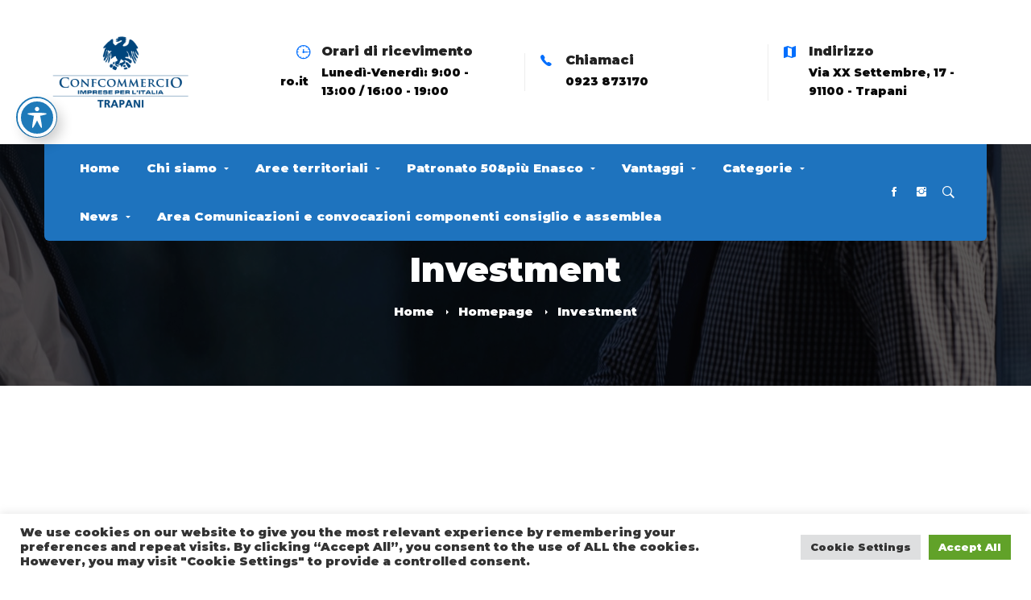

--- FILE ---
content_type: application/javascript
request_url: https://confcommercio.tp.it/wp-content/themes/businext/assets/js/main.min.js?ver=2.4.2
body_size: 8132
content:
!function(){"use strict";var e,a=function(e){return e instanceof a?e:this instanceof a?void(this._wrapped=e):new a(e)};a.userAgent=null,a.getUserAgent=function(){return this.userAgent},a.setUserAgent=function(e){this.userAgent=e},a.isAndroid=function(){return this.getUserAgent().match(/Android/i)},a.isBlackBerry=function(){return this.getUserAgent().match(/BlackBerry/i)},a.isBlackBerryPlayBook=function(){return this.getUserAgent().match(/PlayBook/i)},a.isBlackBerry10=function(){return this.getUserAgent().match(/BB10/i)},a.isIOS=function(){return this.isIPhone()||this.isIPad()||this.isIPod()},a.isIPhone=function(){return this.getUserAgent().match(/iPhone/i)},a.isIPad=function(){return this.getUserAgent().match(/iPad/i)},a.isIPod=function(){return this.getUserAgent().match(/iPod/i)},a.isOpera=function(){return this.getUserAgent().match(/Opera Mini/i)},a.isWindows=function(){return this.isWindowsDesktop()||this.isWindowsMobile()},a.isWindowsMobile=function(){return this.getUserAgent().match(/IEMobile/i)},a.isWindowsDesktop=function(){return this.getUserAgent().match(/WPDesktop/i)},a.isFireFox=function(){return this.getUserAgent().match(/Firefox/i)},a.isNexus=function(){return this.getUserAgent().match(/Nexus/i)},a.isKindleFire=function(){return this.getUserAgent().match(/Kindle Fire/i)},a.isPalm=function(){return this.getUserAgent().match(/PalmSource|Palm/i)},a.isAny=function(){var e,t=!1,i=Object.getOwnPropertyNames(a).filter(function(e){return"function"==typeof a[e]});for(e in i)if("setUserAgent"!==i[e]&&"getUserAgent"!==i[e]&&"isAny"!==i[e]&&"isWindows"!==i[e]&&"isIOS"!==i[e]&&a[i[e]]()){t=!0;break}return t},"function"!=typeof window&&"object"!=typeof window||a.setUserAgent(navigator.userAgent),"undefined"!=typeof exports?(e=function(e){return(e=void 0===e||e)?function(e,t,i){var n=e.headers["user-agent"]||"";a.setUserAgent(n),e.SmartPhone=a,"function"==typeof t.locals?t.locals({SmartPhone:a}):t.locals.SmartPhone=a,i()}:a},"undefined"!=typeof module&&module.exports&&(exports=module.exports=e),exports=e):this.SmartPhone=a}.call(this),function(n){"use strict";function a(e){return parseInt(e,10)||0}n.each(["min","max"],function(e,i){n.fn[i+"Size"]=function(e){var t;return e?(void 0!==e.width&&this.css(i+"-width",e.width),void 0!==e.height&&this.css(i+"-height",e.height),this):(e=this.css(i+"-width"),t=this.css(i+"-height"),{width:"max"===i&&(void 0===e||"none"===e||-1===a(e))&&Number.MAX_VALUE||a(e),height:"max"===i&&(void 0===t||"none"===t||-1===a(t))&&Number.MAX_VALUE||a(t)})}}),n.fn.isVisible=function(){return this.is(":visible")},n.each(["border","margin","padding"],function(e,t){n.fn[t]=function(e){return e?(void 0!==e.top&&this.css(t+"-top"+("border"===t?"-width":""),e.top),void 0!==e.bottom&&this.css(t+"-bottom"+("border"===t?"-width":""),e.bottom),void 0!==e.left&&this.css(t+"-left"+("border"===t?"-width":""),e.left),void 0!==e.right&&this.css(t+"-right"+("border"===t?"-width":""),e.right),this):{top:a(this.css(t+"-top"+("border"===t?"-width":""))),bottom:a(this.css(t+"-bottom"+("border"===t?"-width":""))),left:a(this.css(t+"-left"+("border"===t?"-width":""))),right:a(this.css(t+"-right"+("border"===t?"-width":"")))}}})}(jQuery),function(v){v.fn.insightSwiper=function(){this.each(function(){var e,t,i,n,a,s,o,r,d,l,c,h,u,p,f,m,g=v(this),w=g.data();if("0"!=w.queueInit)return e=g.children(".swiper-container").first(),t=w.lgItems||1,i=w.mdItems||t,n=w.smItems||i,a=w.xsItems||n,u=w.lgGutter||0,s=w.mdGutter||u,o=w.smGutter||s,p=w.xsGutter||o,r=w.speed||1e3,w.slideWrap&&g.children(".swiper-container").children(".swiper-wrapper").children("div").wrap("<div class='swiper-slide'></div>"),"auto"==t?d={slidesPerView:"auto",spaceBetween:u,breakpoints:{767:{spaceBetween:p},990:{spaceBetween:o},1199:{spaceBetween:s}}}:(d={slidesPerView:t,spaceBetween:u,breakpoints:{767:{slidesPerView:a,spaceBetween:p},990:{slidesPerView:n,spaceBetween:o},1199:{slidesPerView:i,spaceBetween:s}}},"inherit"==w.slidesPerGroup&&(d.slidesPerGroup=t,d.breakpoints[767].slidesPerGroup=a,d.breakpoints[990].slidesPerGroup=n,d.breakpoints[1199].slidesPerGroup=i)),d.el=e,d.watchOverflow=!0,w.slideColumns&&(d.slidesPerColumn=w.slideColumns),w.autoHeight&&(d.autoHeight=!0),r&&(d.speed=r),w.effect&&(d.effect=w.effect,"coverflow"===w.effect)&&(d.coverflowEffect={slideShadows:!1,stretch:40,depth:100,rotate:10,modifier:3}),w.loop&&(d.loop=!0),w.centered&&(d.centeredSlides=!0),w.autoplay&&(d.autoplay={delay:w.autoplay,disableOnInteraction:!1}),w.wrapTools&&(l=v('<div class="swiper-tools"></div>'),g.append(l)),w.nav&&(w.customNav&&""!==w.customNav?(c=($customBtn=v("#"+w.customNav)).find(".slider-prev-btn"),h=$customBtn.find(".slider-next-btn")):(c=v('<div class="swiper-nav-button swiper-button-prev"><i class="nav-button-icon"></i></div>'),h=v('<div class="swiper-nav-button swiper-button-next"><i class="nav-button-icon"></i></div>'),(l||g).append(c).append(h)),d.navigation={nextEl:h,prevEl:c}),w.pagination&&(u=v('<div class="swiper-pagination"></div>'),g.addClass("has-pagination"),(l||g).append(u),d.pagination={el:u,clickable:!0},w.hasOwnProperty("paginationType")&&(d.pagination.type=w.paginationType),w.hasOwnProperty("paginationBullets"))&&"number"===w.paginationBullets&&(d.pagination.renderBullet=function(e,t){return'<span class="'+t+'"><i>'+(e+1)+"</i></span>"}),w.scrollbar&&(p=v('<div class="swiper-scrollbar"></div>'),e.prepend(p),d.scrollbar={el:p,draggable:!0},d.loop=!1),w.mousewheel&&(d.mousewheel={enabled:!0}),w.vertical&&(d.direction="vertical"),f=new Swiper(d),w.reinitOnResize&&v(window).resize(function(){clearTimeout(m),m=setTimeout(function(){f.destroy(!0,!0),f=new Swiper(e,d)},300)}),w.autoplay&&(e.on("mouseenter",function(){f.autoplay.stop()}),e.on("mouseleave",function(){f.autoplay.start()})),v(document).trigger("insightSwiperInit",[f,g,d]),this})}}(jQuery),function(v){"use strict";var l,e,t,c=v(window),h=v("html"),u=v("body"),n=v("#page"),p=v("#page-header"),f=v("#page-header-inner"),i=v("#page-content"),m=$insight.header_sticky_enable,g=parseInt($insight.header_sticky_height),w=200,a=window.innerWidth,y=!1;function b(){v(".tm-rotate-box").each(function(){var e=v(this),t=0;e.find(".content-wrap").each(function(){t=Math.max(t,v(this).outerHeight())}),e.find(".box").height(t)})}function C(e,t,i,n){clearTimeout(n),i=window.setInterval(function(){void 0!==e&&e.length?(v(e.shift()).addClass("animate"),C()):window.clearInterval(i)},t)}function x(e,i,t,n){0==t&&e.each(function(){var e,t=v(this).children('a[href*="#"]:not([href="#"])');if(t.attr("href")==n)return i&&(e=v(this).position().left+t.padding().left,t=t.width(),i.stop().animate({left:e,width:t}),i.attr("data-left",e).attr("data-width",t)),v(this).siblings("li").removeClass("current-menu-item"),v(this).addClass("current-menu-item"),!0})}function k(){var e,t=v("#page-footer-wrapper");t.hasClass("parallax")&&!u.hasClass("page-template-one-page-scroll")&&0<t.length&&(e=n.children(".content-wrapper"),1024<=a?(t=t.height(),u.addClass("page-footer-parallax"),e.css({marginBottom:t})):(u.removeClass("page-footer-parallax"),e.css({marginBottom:0})))}function _(){u.removeClass("page-mobile-menu-opened"),v(document).trigger("mobileMenuClose")}function S(){var e=$insight.mobile_menu_breakpoint;a<=e?u.removeClass("desktop-menu").addClass("mobile-menu"):u.addClass("desktop-menu").removeClass("mobile-menu")}function P(){var e,t;1==$insight.header_sticky_enable&&0<p.length&&"1"==f.data("sticky")&&("left"!=f.data("header-position")?(t=f.offset().top+(e=f.outerHeight()),p.headroom({offset:t,onTop:function(){p.hasClass("header-layout-fixed")||n.css({paddingTop:0})},onNotTop:function(){p.hasClass("header-layout-fixed")||n.css({paddingTop:e+"px"})}})):a<=$insight.mobile_menu_breakpoint?p.data("headroom")||(t=f.offset().top+(e=f.outerHeight()),p.headroom({offset:t})):p.data("headroom")&&(p.data("headroom").destroy(),p.removeData("headroom")))}function I(){var i,e,t,n;"left"==f.data("header-position")&&(t=window.innerWidth,i=parseInt(u.data("site-width")),e=v("#page-footer-wrapper"),t<=$insight.mobile_menu_breakpoint?(h.css({marginLeft:0}),(e.hasClass("parallax")||e.hasClass("fixed")||e.hasClass("overlay"))&&e.css({left:0})):(t=f.outerWidth(),$insight.isRTL?h.css({marginRight:t+"px"}):h.css({marginLeft:t+"px"}),(e.hasClass("parallax")||e.hasClass("fixed")||e.hasClass("overlay"))&&($insight.isRTL?e.css({right:t+"px"}):e.css({left:t+"px"})),t=v("#page-main-content").find(".vc_row, .vc_section"),e=e.find(".page-footer-inner").first().find(".vc_row, .vc_section"),t=t.add(e),n=v("#page").width(),t.each(function(){var e,t;v(this).attr("data-vc-full-width")&&(t=0,n>$insight.mobile_menu_breakpoint&&(t=-(n-i)/2+"px"),e=n+"px",v(this).css({width:e}),$insight.isRTL?v(this).css({right:t,left:"auto"}):v(this).css({left:t}),void 0!==(e=v(this).attr("data-vc-stretch-content"))&&!1!==e||(t=0,n>$insight.mobile_menu_breakpoint&&(t=(n-i)/2),v(this).css({paddingLeft:t,paddingRight:t})))}),"undefined"!=typeof revapi6&&revapi6.revredraw()))}function T(){var e,t,i;!u.hasClass("boxed")||a<1200||(e=n.outerWidth(),t=u.data("content-width"),i=(e-t)/2,Math.min(e,t),n.find("[data-vc-full-width=true]").each(function(){$insight.isRTL?v(this).css({right:-i,width:e+"px"}):v(this).css({left:-i,width:e+"px"}),1!=v(this).data("vc-stretch-content")&&v(this).css({paddingLeft:i,paddingRight:i})}))}function j(e,t,i){var n=window.innerWidth,a=t[0].getBoundingClientRect().width,s=e.data("gutter")?e.data("gutter"):0,o=1,r=e.data("lg-columns")?e.data("lg-columns"):1,d=e.data("md-columns")?e.data("md-columns"):r,l=e.data("sm-columns")?e.data("sm-columns"):d,c=e.data("xs-columns")?e.data("xs-columns"):l,h=(a-((o=1200<=n?r:992<=n?d:641<=n?l:c)-1)*s)/o,h=Math.floor(h),u=1<o?2*h+s:h,p=(t.children(".grid-sizer").css({width:h+"px"}),h),f=p,m=e.data("grid-ratio");m&&(a=m.split(":"),r=parseFloat(a[0]),d=parseFloat(a[1]),p=h*d/r,p=Math.floor(p),f=1<o?2*p+s:p),t.children(".grid-item").each(function(){"2"==v(this).data("width")?v(this).css({width:u+"px"}):v(this).css({width:h+"px"}),m&&("2"==v(this).data("height")?v(this).css({height:f+"px"}):v(this).css({height:p+"px"}))}),i&&t.isotope("layout",i)}function A(o,r,d){var l=o.children(".tm-grid-pagination").find(".tm-loader");l.css({display:"inline-block"}),setTimeout(function(){var a=o.find(".tm-grid-query").first(),s=jQuery.parseJSON(a.val()),e=v.param(s);v.ajax({url:$insight.ajaxurl,type:"POST",data:e,dataType:"json",success:function(e){var t,i,n;e.success&&((e=e.data).max_num_pages&&(s.max_num_pages=e.max_num_pages),e.count&&(s.count=e.count),a.val(JSON.stringify(s)),e=e.template,t=v(e),1==d&&r.children(".grid-item").remove(),"masonry"==o.data("type")?(r.isotope().append(t).isotope("appended",t).imagesLoaded().always(function(){r.isotope("layout"),o.data("match-height")&&r.children(".grid-item").matchHeight(),v(document).trigger("insightGridUpdate",[o,r,t])}),B(o,r),j(o,r)):"swiper"==o.data("type")?((i=o.find(".swiper-container")[0].swiper).appendSlide(t),i.update()):"justified"==o.data("type")?(r.append(e),r.justifiedGallery("norewind")):r.append(t),O(r,t),i=t,1==r.data("grid-has-gallery")&&i.each(function(){var e;v(this).hasClass("format-gallery")&&(e=v(this).children(".post-gallery"),insightInitSwiper(e))}),n=o,s.found_posts<=s.paged*s.posts_per_page?(("loadmore_alt"===n.data("pagination")?v(n.data("pagination-custom-button-id")):n.children(".tm-grid-pagination")).hide(),n.children(".tm-grid-messages").show(1),setTimeout(function(){n.children(".tm-grid-messages").remove()},5e3)):("loadmore_alt"===n.data("pagination")?v(n.data("pagination-custom-button-id")):(n.children(".tm-grid-pagination").show(),n.children(".tm-grid-pagination").find(".tm-grid-loadmore-btn"))).show(),l.hide())}})},500)}function B(e,t){var i,n;1==e.children(".tm-filter-button-group").data("filter-counter")&&(i=t.children(".grid-item"),n=i.length,"ajax"===e.data("filter-type")?e.find(".btn-filter").each(function(){var e=v(this).data("filter-count");0<v(this).children(".filter-counter").length?v(this).children(".filter-counter").text(e):v(this).append('<span class="filter-counter">'+e+"</span>")}):e.find(".btn-filter").each(function(){var e=v(this).data("filter"),t=0;"*"==e?0<v(this).children(".filter-counter").length?v(this).children(".filter-counter").text(n):v(this).append('<span class="filter-counter">'+n+"</span>"):(e=e.replace(".",""),i.each(function(){v(this).hasClass(e)&&t++}),0<v(this).children(".filter-counter").length?v(this).children(".filter-counter").text(t):v(this).append('<span class="filter-counter">'+t+"</span>"))}))}function O(e,t){var i,n;u.hasClass("page-has-animation")&&e.hasClass("has-animation")&&(i=[],n=w,t.waypoint(function(){var e=this.element||v(this);i.push(e),C(i,n,void 0),n+=250,setTimeout(function(){n=w},w),this.destroy()},{offset:"90%"}))}v(document).ajaxStart(function(){y=!0}).ajaxStop(function(){y=!1}),v(window).on("resize",function(){u.addClass("window-resized"),a=window.innerWidth,S(),T(),I(),P(),k(),b()}),v(window).on("load",function(){u.addClass("loaded"),setTimeout(function(){v("#page-preloader").remove()},600),u.hasClass("page-has-animation")&&v(".tm-animation-queue").each(function(){var t=[],i=v(this).data("animation-delay")?v(this).data("animation-delay"):w;v(this).children(".item").waypoint(function(){var e=this.element||v(this);t.push(e),C(t,i,void 0),i+=w,this.destroy()},{offset:"90%"})}),u.hasClass("page-has-animation")&&i.find(".tm-animation").waypoint(function(){var e=this.element||v(this);v(e).addClass("animate")},{offset:"100%"})}),v(document).ready(function(){var t,i,n,a,s,e,o,r,d;v(".tm-swiper").insightSwiper(),I(),S(),T(),P(),(r=p.find("#page-navigation").find("ul").first()).hasClass("sm")&&(r.smartmenus({subMenusSubOffsetX:-2,subMenusSubOffsetY:-17}),r.on({"show.smapi":function(e,t){v(t).removeClass("hide-animation").addClass("show-animation")},"hide.smapi":function(e,t){v(t).removeClass("show-animation").addClass("hide-animation")}}).on("animationend webkitAnimationEnd oanimationend MSAnimationEnd","ul",function(e){v(this).removeClass("show-animation hide-animation"),e.stopPropagation()})),v(".background-marque").each(function(){var e=v(this),t=0,i=1,n=(e.hasClass("to-left")&&(i=-1),e.css("background-repeat","repeat-x"),setInterval(function(){t+=i,e.css("background-position-x",t+"px")},10));1==e.data("marque-pause-on-hover")&&v(this).on("hover",function(){clearInterval(n)},function(){n=setInterval(function(){t+=i,e.css("background-position-x",t+"px")},10)})}),v(".tm-testimonial").each(function(){var e,t,i,n,a,s,o,r,d,l,c,h,u,p,f,m,g,w;v(this).hasClass("style-8")&&(e=v(this).children(".tm-swiper"),t=e.children(".swiper-container").first(),h=e.data("lg-items")?e.data("lg-items"):1,i=e.data("md-items")?e.data("md-items"):h,n=e.data("sm-items")?e.data("sm-items"):i,p=e.data("xs-items")?e.data("xs-items"):n,u=e.data("lg-gutter")?e.data("lg-gutter"):0,a=e.data("md-gutter")?e.data("md-gutter"):u,s=e.data("sm-gutter")?e.data("sm-gutter"):a,f=e.data("xs-gutter")?e.data("xs-gutter"):s,o=e.data("autoplay"),r=e.data("speed")?e.data("speed"):1e3,d=e.data("nav"),l=e.data("pagination"),c=e.data("pagination-type")?e.data("pagination-type"):"bullets",h={loop:!0,slidesPerView:h,spaceBetween:u,breakpoints:{767:{slidesPerView:p,spaceBetween:f},990:{slidesPerView:n,spaceBetween:s},1199:{slidesPerView:i,spaceBetween:a}}},r&&(h.speed=r),o&&(h.autoplay={delay:o,disableOnInteraction:!1}),d&&(u=v('<div class="swiper-nav-button swiper-button-prev"><i class="nav-button-icon"></i></div>'),p=v('<div class="swiper-nav-button swiper-button-next"><i class="nav-button-icon"></i></div>'),e.append(u).append(p),h.navigation={nextEl:p,prevEl:u}),l&&(f=v('<div class="swiper-pagination"></div>'),e.addClass("has-pagination"),e.append(f),h.pagination={el:f,clickable:!0,type:c}),m=new Swiper(t,h),g=e.children(".tm-testimonial-pagination").children(".swiper-container").first(),w=new Swiper(g,{slidesPerView:3,spaceBetween:30,centeredSlides:!0,loop:!0}),m.on("slideChange",function(){g.children(".swiper-wrapper").children(".swiper-slide").each(function(e,t){if(v(this).hasClass("swiper-slide-duplicate"))return!0;v(this).data("swiper-slide-index")===m.realIndex&&w.slideTo(e)})}),w.on("slideChange",function(){t.children(".swiper-wrapper").children(".swiper-slide").each(function(e,t){if(v(this).hasClass("swiper-slide-duplicate"))return!0;v(this).data("swiper-slide-index")===w.realIndex&&m.slideTo(e)})}),w.on("click",function(){w.slideTo(w.clickedIndex)}))}),1==$insight.scroll_top_enable&&(t=v("#page-scroll-up"),i=0,c.on("scroll",function(){clearTimeout(n);var e=v(this).scrollTop();!(i<e)&&200<c.scrollTop()?(t.addClass("show"),n=setTimeout(function(){t.removeClass("show")},6e3)):t.removeClass("show"),i=e}),t.on("click",function(e){v("html, body").animate({scrollTop:0},600),e.preventDefault()})),v("p:empty").each(function(){this.attributes.length<=0&&v(this).remove()}),v(".tm-grid-wrapper").each(function(){var e,t,i,n,a,s=v(this),o=s.find(".tm-grid"),r=s.data("gutter")?s.data("gutter"):0,d=("1"==s.data("item-wrap")&&o.children().not(".grid-sizer").wrap('<div class="grid-item"></div>'),o.children(".grid-item"));v(document).trigger("insightGridBeforeInit",[s,o]),"masonry"==s.data("type")?(e={itemSelector:".grid-item",percentPosition:!0},s.data("grid-fitrows")?e.layoutMode="fitRows":(e.layoutMode="packery",e.packery={columnWidth:".grid-sizer"}),"fitRows"===e.layoutMode?(e.fitRows={},e.fitRows.gutter=r):"packery"===e.layoutMode?e.packery.gutter=r:e.masonry.gutter=r,o.hasClass("has-animation")&&(e.transitionDuration=0),v(window).resize(function(){j(s,o,e),clearTimeout(l),l=setTimeout(function(){j(s,o,e)},300)}),j(s,o),o.imagesLoaded(function(){o.isotope(e),s.data("match-height")&&d.matchHeight(),v(document).trigger("insightGridInit",[s,o,e])}).one("arrangeComplete",function(){O(o,d),B(s,o)})):("justified"==s.data("type")&&(i=s.data("justified-height")?s.data("justified-height"):300,t=s.data("justified-max-height")?s.data("justified-max-height"):0,i={rowHeight:i,margins:r,border:0,lastRow:s.data("justified-last-row")?s.data("justified-last-row"):"justify"},t&&0<t&&(i.maxRowHeight=t),o.justifiedGallery(i)),B(s,o),O(o,d)),a=o,(n=s).children(".tm-filter-button-group").on("click",".btn-filter",function(){var e,t,i;v(this).hasClass("current")||("ajax"==n.data("filter-type")?(e=v(this).attr("data-filter"),t=n.find(".tm-grid-query").first(),(i=jQuery.parseJSON(t.val())).extra_taxonomy="*"===e?"":v(this).attr("data-ajax-filter"),t.val(JSON.stringify(i)),v(document).trigger("insightGridInfinityLoad",n)):(e=v(this).attr("data-filter"),"masonry"==n.data("type")?(a.children(".grid-item").each(function(){v(this).removeClass("animate")}),a.isotope({filter:e}),a.hasClass("has-animation")&&a.children(".grid-item:not(.isotope-hidden)").each(function(){itemQueue.push(v(this)),C()})):"swiper"==n.data("type")?(e=e.replace(".",""),a.children(".grid-item").each(function(){"*"==e||v(this).hasClass(e)?(v(this).show(),v(this).addClass("animate")):v(this).hide()}),(t=n.children(".tm-swiper").children(".swiper-container")[0].swiper).update(),t.slideTo(0)):"justified"==n.data("type")?"*"==e?a.justifiedGallery({filter:!1}):a.justifiedGallery({filter:e}):(a.children(".grid-item").hide().removeClass("animate"),(i="*"==e?a.children(".grid-item"):a.children(e)).show(),i.each(function(e,t){var i=v(this);setTimeout(function(){i.addClass("animate")},e*w)}))),v(this).siblings().removeClass("current"),v(this).addClass("current"))}),"loadmore"==s.data("pagination")?s.children(".tm-grid-pagination").find(".tm-grid-loadmore-btn").on("click",function(e){var t;e.preventDefault(),y||(v(this).hide(),e=s.find(".tm-grid-query").first(),(t=jQuery.parseJSON(e.val())).paged++,e.val(JSON.stringify(t)),A(s,o))}):"loadmore_alt"==s.data("pagination")?v(s.data("pagination-custom-button-id")).on("click",function(e){var t;e.preventDefault(),y||(v(this).hide(),e=s.find(".tm-grid-query").first(),(t=jQuery.parseJSON(e.val())).paged++,e.val(JSON.stringify(t)),A(s,o))}):"infinite"==s.data("pagination")&&v(".tm-grid-pagination",s).waypoint(function(e){var t;"down"!==e||y||(e=s.find(".tm-grid-query").first(),(t=jQuery.parseJSON(e.val())).paged++,e.val(JSON.stringify(t)),A(s,o))},{offset:"100%"}),v(document).on("insightGridInfinityLoad",function(e){var t=s.find(".tm-grid-query").first(),i=jQuery.parseJSON(t.val());i.paged=1,t.val(JSON.stringify(i)),A(s,o,!0)})}),setTimeout(function(){var s,e,t,i,n,a,o,r;u.hasClass("one-page")&&(s=v("#page-header").children("#page-header-inner"),e=s.data("magic-line"),i=v("#page-navigation").find(".menu__container").first(),n=i.children(".menu-item"),a=n.children('a[href^="#"]:not([href="#"])'),o=!1,e&&(i.append('<li id="magic-line"></li>'),r=v("#magic-line")),n.each(function(){var t,e=v(this).children('a[href^="#"]:not([href="#"])');0<e.length&&(t=e.attr("href"),0<v(t).length)&&(v(t).waypoint(function(e){"down"===e&&x(n,r,o,t)},{offset:"25%"}),v(t).waypoint(function(e){"up"===e&&x(n,r,o,t)},{offset:"-25%"}))}),r&&n.on("hover",function(){var e=(t=v(this)).children("a"),e=v(this).position().left+e.padding().left;t=t.children("a").width(),r.stop().animate({left:e,width:t})},function(){v(this).hasClass("current-menu-item")||r.stop().animate({left:r.attr("data-left"),width:r.attr("data-width")})}),a.on("click",function(){var e,t=v(this),i=v(this).attr("href"),n=0,a=(u.hasClass("admin-bar")&&(n+=32),1==m&&"1"==s.data("sticky")&&(n=-(n+=g)),t.parent("li"));return r&&(e=a.position().left+t.padding().left,r.attr("data-left",e).attr("data-width",t.width())),a.siblings("li").removeClass("current-menu-item"),a.addClass("current-menu-item"),v.smoothScroll({offset:n,scrollTarget:v(i),speed:600,easing:"linear",beforeScroll:function(){o=!0},afterScroll:function(){o=!1}}),!1}))},100),u.on("click",".vc_tta-tab, .vc_tta-panel",function(){v(window).trigger("resize")}),k(),1==$insight.lazyLoadImages&&new LazyLoad({elements_selector:".tm-lazy-load"}),v(".smooth-scroll-link").on("click",function(e){var t=(t=v(this).attr("href"))||v(this).data("href"),i=window.innerWidth;t.match(/^([.#])(.+)/)&&(e.preventDefault(),e=0,1==$insight.header_sticky_enable&&0<p.length&&"1"==f.data("sticky")&&("left"!==f.data("header-position")||i<$insight.mobile_menu_breakpoint)&&(e+=g),600<i&&(e+=v("#wpadminbar").height()),v.smoothScroll({offset:-e,scrollTarget:v(t),speed:600,easing:"linear"}))}),v(".tm-light-gallery").each(function(){var e,t,i,n,a,s;e=v(this),t="1"===$insight.light_gallery_download,i="1"===$insight.light_gallery_auto_play,n="1"===$insight.light_gallery_zoom,a="1"===$insight.light_gallery_full_screen,s="1"===$insight.light_gallery_share,t={selector:".zoom",thumbnail:"1"===$insight.light_gallery_thumbnail,download:t,autoplay:i,zoom:n,share:s,fullScreen:a,hash:!1,animateThumb:!1,showThumbByDefault:!1,getCaptionFromTitleOrAlt:!1},e.lightGallery(t)}),v(".tm-popup-video").each(function(){v(this).lightGallery({selector:"a",fullScreen:!1,zoom:!1})}),a=v("#page-popup-search").find(".search-field"),v("#btn-open-popup-search").on("click",function(e){e.preventDefault(),u.addClass("popup-search-opened"),h.css({overflow:"hidden"}),a.val(""),setTimeout(function(){a.focus()},500)}),v("#popup-search-close").on("click",function(e){e.preventDefault(),u.removeClass("popup-search-opened"),h.css({overflow:""})}),v(document).on("keyup",function(e){27==e.keyCode&&(u.removeClass("popup-search-opened"),h.css({overflow:""}))}),v("#page-open-mobile-menu").on("click",function(e){e.preventDefault(),u.addClass("page-mobile-menu-opened"),v(document).trigger("mobileMenuOpen")}),v("#page-close-mobile-menu").on("click",function(e){e.preventDefault(),_()}),v(document).on("mobileMenuOpen",function(){h.css({overflow:"hidden"})}),v(document).on("mobileMenuClose",function(){h.css({overflow:""})}),(r=v("#mobile-menu-primary")).on("click","a",function(e){var t,i=v(this),n=v(this).parent("li"),a=i.attr("href");if(u.hasClass("one-page")&&a&&a.match(/^([.#])(.+)/))return _(),t=0,u.hasClass("admin-bar")&&(t+=32),1==m&&"1"==f.data("sticky")&&(t+=g),0<t&&(t=-t),n.siblings("li").removeClass("current-menu-item"),n.addClass("current-menu-item"),setTimeout(function(){v.smoothScroll({offset:t,scrollTarget:v(a),speed:600,easing:"linear"})},300),!1}),r.on("click",".toggle-sub-menu",function(e){var t=v(this).parents("li").first(),e=(e.preventDefault(),e.stopPropagation(),t.siblings(".opened"));e.removeClass("opened"),e.find(".opened").removeClass("opened"),e.find(".sub-menu").stop().slideUp(),t.hasClass("opened")?(t.removeClass("opened"),t.find(".opened").removeClass("opened"),t.find(".sub-menu").stop().slideUp()):(t.addClass("opened"),t.children(".sub-menu").stop().slideDown())}),s=v("#off-canvas-menu-primary"),r=s.children("li"),v("#page-open-main-menu").on("click",function(e){e.preventDefault(),u.addClass("page-off-canvas-menu-opened")}),v("#page-close-main-menu").on("click",function(e){e.preventDefault(),s.fadeOut(function(){u.removeClass("page-off-canvas-menu-opened"),s.fadeIn(),s.find(".sub-menu").slideUp()})}),e=.1,r.each(function(){v(this)[0].setAttribute("style","-webkit-transition-delay:"+e+"s; -moz-transition-delay:"+e+"s; -ms-transition-delay:"+e+"s; -o-transition-delay:"+e+"s; transition-delay:"+e+"s"),e+=.1}),s.on("click",".menu-item-has-children > a",function(e){e.preventDefault(),e.stopPropagation();var e=v(this).parent("li"),t=e.siblings(".opened");t.removeClass("opened"),t.find(".opened").removeClass("opened"),t.find(".sub-menu").stop().slideUp(),e.hasClass("opened")?(e.removeClass("opened"),e.find(".opened").removeClass("opened"),e.find(".sub-menu").stop().slideUp()):(e.addClass("opened"),e.children(".sub-menu").stop().slideDown())}),(o=v("#top-bar-office-wrapper")).on("click",".office-switcher a",function(e){e.preventDefault(),e.stopPropagation(),v(this).hasClass("current")||(o.children(".offices").children(".office").hide(),o.find(v(this).attr("href")).show(),v(this).parents("ul").first().find("a").removeClass("current"),v(this).addClass("current"),o.children(".office-switcher").find(".active").children("span").text(v(this).text())),v(this).parents("ul").first().removeClass("open")}),r=v(document).width(),0<(d=v("#switcher-language-wrapper").find(".wpml-ls-sub-menu")).length&&d.offset().left+200>=r&&d.addClass("hover-back"),b()}),"undefined"!=typeof Isotope&&(e=Isotope.Item.prototype.reveal,t=Isotope.Item.prototype.hide,Isotope.Item.prototype.reveal=function(){e.apply(this,arguments),v(this.element).removeClass("isotope-hidden")},Isotope.Item.prototype.hide=function(){t.apply(this,arguments),v(this.element).addClass("isotope-hidden")})}(jQuery),function(s){"use strict";s(document).on("click",".sl-button",function(){var e=s(this),t=e.attr("data-post-id"),i=e.attr("data-nonce"),e=e.attr("data-iscomment"),n=s("1"===e?".sl-comment-button-"+t:".sl-button-"+t),a=n.next(".sl-loader");return""!==t&&s.ajax({type:"POST",url:$insight.ajaxurl,data:{action:"process_simple_like",post_id:t,nonce:i,is_comment:e},beforeSend:function(){a.html('&nbsp;<div class="loader">Loading&hellip;</div>')},success:function(e){var t=e.icon,i=e.count;n.html(t+i),"unliked"===e.status?(t=$insight.like,n.prop("title",t),n.removeClass("liked")):(i=$insight.unlike,n.prop("title",i),n.addClass("liked")),a.empty()}}),!1})}(jQuery);